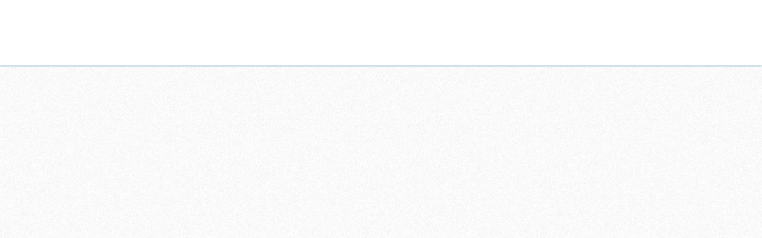

--- FILE ---
content_type: text/html; charset=UTF-8
request_url: https://galaxytravelclub.com/kerala-fairs.php
body_size: 241
content:
<!DOCTYPE html PUBLIC "-//W3C//DTD XHTML 1.0 Strict//EN" "http://www.w3.org/TR/xhtml1/DTD/xhtml1-strict.dtd">
<html xmlns="http://www.w3.org/1999/xhtml" xml:lang="cs">
<head>
	<title>KERALA FESTIVALS | Galaxy Travel Club</title>
	<meta http-equiv="content-type" content="text/html; charset=UTF-8">
<meta charset="utf-8">
<link href="css/galaxy.css" rel="stylesheet" type="text/css" />
<link rel="icon" type="image/png" href="admin/favicon.png">
<script type="text/javascript" src="http://fast.fonts.net/jsapi/8c4ed1bf-c2d7-4067-bf30-42bc944ec9d0.js"></script>
<style>
	#mti_wfs_colophon {
		display:none !important;
		width:0 !important;
		height:0 !important;
		overflow:hidden !important;
		opacity:0 !important;
	}
</style>
	<script src="js/jquery.js" type="text/javascript"></script>
</head>
	 
<body id="homepage">

	<div id='top_bar'>
	<div class='wrap'>
		

--- FILE ---
content_type: text/css
request_url: https://galaxytravelclub.com/css/galaxy.css
body_size: 3446
content:
@charset "utf-8";
/* CSS Document */

@import url(http://fonts.googleapis.com/css?family=Raleway);

body {
	position:relative;
	background:#FFF;
	font-family:'Raleway', sans-serif;
    font-size: 13px;
    line-height: 18px;
	min-width:1080px;
	color:#333;
	background:#e4e4e4 url(../images/bodybg.jpg);
}
img, a img {
    border: medium none;
}
ul.no-style, .no-style > li {
	list-style:none;
	margin:0;
	padding:0;
}
h1, h2, h3 {
    font-weight: normal;
    margin:0;
    font-family:'Rockwell W01 Light';
}
h1 {
    color: #1A5588;
    font-size: 23px;
    line-height: 27px;
}
h3 {
    font-size: 14px;
}
a {
	text-decoration:none;
	color:inherit;
}
a:hover {
	color:inherit;
}
p {
	margin:0;
}

.floatl {float:left}
.floatr {float:right}
.br {clear:both; display:block;}

.wrap {
	position:relative;
	margin:0 auto;
}

#top_bar {
	position:fixed; top:0px; left:0px;
	height:110px; width:100%; min-width:1080px;
	background:url(../images/shade_white_85);
	background:#fff;	
	box-shadow: 0px 0px 3px #1f6fa2;
	z-index:999;
}
#top_bar .wrap {	
	height:100%; width:96%;
}
#top_bar .logo {
	position:absolute; top:0px; left:0px;
	height:90px; width:auto;
	padding:10px;
}
#top_bar_clear {
	height:110px; width:100%;
}

/* ------- menu -------- */
#menu {
	position:absolute;
	bottom:0px; right:0px;
	z-index:999;
}
#menu li {
	position:relative;
	float:left;
	padding-right:1px;
	background:url(../images/menu-divider.png) no-repeat right bottom ;
}
#menu a {
	float:left;
	color:#1f6fa2;
	color:#004069;
    font-family:'Rockwell W02';
	font-size:17px;
	padding:20px 12px 12px;
	text-decoration:none;
	background:url(../images/menu-a.png) bottom repeat-x;
}
#menu li:last-child {
	background:none;
}
#menu li:hover > a {
	color:#a33 !important;
}
 #menu li.c > a {
	color:#f33 !important;
}
#menu li ul {
	display:none;
	position:absolute; top:100%;
	min-width:100%;
	margin-left: -1px;
	background:#fff;
	padding:6px 0;
	border-radius:0 0 3px 3px;
	border:1px solid #1f6fa2;
	z-index:999;
}
#menu li ul li {
	float:none;
	display:block;
	background:none;
}
#menu li ul li a {
	float:none;
	padding:8px 12px;
	display:block;
	background:#fff;
}
#menu li:hover > ul {
	display:block;
}

/************ Search Form *************/
#search_bar {
	position:absolute; top:20px; right:30px;
}
#search_bar input{
	width:346px;
	padding:7px 5px;
	color:#666;
	border:1px solid #004069;
	border-right:none;
	border-radius:9px 0 0 9px;
}
#search_bar select{
	width:130px;
	padding:6px 5px;
	color:#666;
	border:1px solid #004069;
	border-left:none;
}
#search_bar input.submit{
	width:100px;
	padding:6px 5px;
	color:#fff;
	background:#004069;
	border-radius:0 9px 9px 0;
	cursor:pointer;
}





/************ Home Landing *************/
#welcomeHome { 
	position:absolute; top:110px; left:2%;
	width:96%; height:414px;
	margin:0; padding:0;
	padding-top:20px;
	background: url(../images/shadow1-TL.png) no-repeat top left, url(../images/shadow1-TR.png) no-repeat top right;
	box-sizing:border-box;
	-webkit-box-sizing:border-box;
	-moz-box-sizing:border-box;
}
#welcomeHome_clear { 
	height:500px;
	width:100%;
	padding-top:20px;
	box-sizing:border-box;
	-webkit-box-sizing:border-box;
	-moz-box-sizing:border-box;
}

#welcomeHome .left{ 
	height: 100%;
	padding-right: 480px;
	background: none repeat scroll 0% 0% rgb(255, 255, 255);
	border:10px solid #fff;
	box-shadow: 0px 0px 3px #666;
	box-sizing:border-box;
	-webkit-box-sizing:border-box;
	-moz-box-sizing:border-box;
}


/********** Slider **************/
#homeSlider { position:relative; height:100%; overflow-y:hidden; }

#homeSlider img{ position:absolute; bottom:0px; left:0px; width:100%; height:auto; min-height:100%; max-height:110%; display:none;}


#modernContent { 
	position:absolute; right:0px; top:20px; bottom:0; 
	width:480px;
	padding-top:60px;
	background:#fff url(../images/right-blur.jpg) no-repeat; 
	font-family:'Raleway', sans-serif;
	background-size:cover;
	box-sizing:border-box;
	-webkit-box-sizing:border-box;
	-moz-box-sizing:border-box;
}

#modernMenu { 
	position:absolute; top:0px; right:0px;
	width:480px;	
	background:url(../images/shade_white_60.png);
	z-index:10;	
}

#modernMenu li{
	float:left;
	padding:20px 0;
	width:120px; height:20px;
	line-height:20px; text-align:center;
	color:#fff; font-size:12px; font-weight:bold;
	overflow:hidden; cursor:pointer; 
	background:url(../images/shade_white_85.png);
	opacity:.4;
	border-bottom:2px solid #1A5588;
}
#modernMenu li.c {
	opacity:1;
	border-top:2px solid #1A5588;
	border-bottom:0;
}
#modernMenu li:hover {
	opacity:.8;
}
#modernMenu li a{
	color:#000;
}

#modernContent .content{
	padding:5px 20px;
	height:100%;
	display:none; overflow:auto;
	box-sizing:border-box;
	-webkit-box-sizing:border-box;
	-moz-box-sizing:border-box;
	z-index:-100; 
}
#modernContent .content h1{
	padding:5px 0; margin:0; 
	font-size:18px; text-transform:uppercase; 
	font-weight:normal;
}
#modernContent .content p{
	margin:5px 0;
	font-size:13px; color:#282828; 
	text-align:justify; font-size:13px;
}

.welcome-content {

	height:260px; padding-top:19px; margin:20px 2%;

	background: url(../images/shadow1-TL.png) no-repeat top left, url(../images/shadow1-TR.png) no-repeat top right;

	overflow:hidden;

}

.welcome-content .wrap {
	
	height:240px; padding:10px;

	background: url(../images/welcome-content-bg.png) repeat-x;

}

.welcome-content h1 {

	font-size:24px;

}

.welcome-content p {

	padding:7px; text-align:justify;

	font-size:13px; line-height:18px;

}

.special-offer {
	
	position:relative;

	float:right; width:460px; height:230px;

	padding:5px; margin-left:20px;

	background:#fff;

	box-shadow:0px 0px 3px #00a0b0;

}

.special-offer h1{

	color:#06c; font-family: 'gabriola'; font-size: 28px;

	text-align:center; line-height:38px;

	text-shadow:0px 0px 3px #aaa;

}

.special-offer li{

	position:absolute; top:45px; left:5px;

}
.special-offer img{

	width:480px; height:190px;

}



#conSlider .item{
	padding:5px 10px;	
	text-align:justify;
	font-size:13px; line-height:20px;
	display:none;
}



#body {
	position:relative;
	margin:30px auto; padding:30px 2%;
	background#fff;
}

#body .page-title {
	position:absolute; top:-15px; left:20px;
	padding:10px 20px;
	font-size:21px;
	color:#eff; background:#0094e4;
}
#body .page-title span{
	color:#ff0;
}
#body .page-title1 {
	position:absolute;
        top:-25px;
        left:21px;
	padding:5px 20px;
	font-size:21px;
	color:#eff; background:#0094e4;
}
#body .page-title1 span{
	color:#ff0;
}
#body .main-content {
	position:relative;
	padding:30px 10px; padding-top:40px;
	border:1px solid #abc;
	background:#fff;
}

#body .right-content {
	float:right;
	position:relative;
	width:920px;
	padding:30px 10px; padding-top:40px;
	border:1px solid #abc;
	background:#def;
}

#body .panel-left {
	float:left;
	width:300px;
	padding:10px;
	background:#e5f5ff;
	box-shadow:0 0 5px #ccc;
}

#body .panel-title {
	margin-bottom:12px; padding-bottom:7px;
	color:#000;	font-size:20px;
	border-bottom:1px solid #ccc;
}
#body .panel-title span{
	color:#3c6c9c;
}

.view-list {
	width:100%;
}

.view-list li {
	padding-top:19px;
	color:#444;
	background:url(../images/shadow1-TL.png) no-repeat top left;
}
.view-list li a{
	display:block;
	padding:5px;
	background:#fff;
	box-shadow:0 0 3px #ddd;
}
.view-list h2 {
	margin-bottom:12px; padding-bottom:7px;
	color:#000;	font-size:20px;
	border-bottom:2px dotted #333;
}
.view-list h2 span {
	color:#fe5701;
}
.view-list h3{
	font-size:15px; font-weight:bold;
	padding-bottom:5px;
}
.view-list img {
	width:90px; height:60px;
	float:left; margin-right:5px;
}
.view-list p{
	margin:0px;
	text-align: justify;
}

.view-tile {
	width:100%;
	margin:0;
	padding:0;
}

.view-tile li {
	position: relative;
	float: left;
	height: 202px;
	margin: 1%;
	width: 31%;
	padding: 7px;
	color: #444;
	background: none repeat scroll 0% 0% #FFF;
	border: 1px solid #DDD;
	box-shadow: 0px 0px 3px #DDD;
	overflow: hidden;
	box-sizing: border-box;
	-moz-box-sizing: border-box;
	-webkit-box-sizing: border-box;
	border-radius:3px;
}
.view-tile li:hover {
	border-color:#0094e4;
	box-shadow: 0 0 5px rgb(0, 148, 228);
}
.view-tile li > a {
	display: block;
}
.view-tile h2 {
	margin-bottom:12px; padding-bottom:7px;
	color:#000;	font-size:20px;
	font-family:sans-serif, Arial;
	border-bottom:2px dotted #333;
}
.view-tile h2 span {
	color:#fe5701;
}
.view-tile .image {
	width:100%;
	height: 186px;
	overflow:hidden;
	box-shadow:0px -1px 2px #e6e6e6;
}
.view-tile img {
	width:100%;
	height:auto;
	min-height:100%;
}
.view-tile .details{
	position:absolute; bottom:0px; left:0px;
	width:100%; max-height:90px; overflow:hidden;
	color:#000 !important; text-shadow:0 0 3px #fff;
	background:#fff;
}
.view-tile h3{
	font-size:16px; 
	padding:10px;
	color:#004069;
	font-weight:bold;
	text-align:center;
	white-space: nowrap;
	overflow: hidden;
	text-overflow: ellipsis;
}
.view-tile .days{
	position:absolute; top:0px; right:-90px;
	padding:5px 5px 2px 5px;
	background:#fff;
	box-shadow:-1px 1px 5px #0094E4;
	border-radius: 0 0 0 3px;
	transition:all .2s linear;
	-moz-transition:all .2s linear;
	-webkit-transition:all .2s linear;
}
.view-tile .days > span{
	display:block;
	color:#004069;
	padding:3px;
	font-size:14px;
	font-family:sans-serif, Arial;
}
.view-tile .days > span:first-child{
	border-bottom:1px solid #B2E2FC;
}
.view-tile > li:hover .days {
	right:0px;
}
.view-tile p{
	margin:0px; padding-left:10px;
}
.testimonials {
	color:#FE5701;
	margin-bottom:5px;
}
.testimonials a{
	float:right;
	font-size:12px;
	color:#A5542A;
}
#testimonials {
	height:135px; overflow-y:auto;
	color:#000;	font-size:13px;
	border-bottom:1px solid #cde;
	box-shadow:0 0 3px #abc;
}
#testimonials li {	
	padding:5px; margin-bottom:7px;
	border-bottom:1px dashed #A5542A;
}
#testimonials p {
	color:#444;
	font-style:italic;
}
#testimonials h4{
	color:#FE5701;
	font-weight:normal;
	text-align:right;
}



/****************** Footer ********************/

.b-footer{width:100%; min-width:1080px; margin:0 auto; height:auto; background:#fff; padding:10px 0; border-top:2px solid #1f6fa2;}

.b-footer .con{width:1000px; height:auto; font-size:13px; color:#555; margin:0 auto; text-align:center;}

.footer-wrap{width:100%; min-width:1080px; background:#fff;}

.footer{padding:10px 10px; color:#555; font-size:13px;}

.footer .left{width:30%; height:auto; float:left; padding-left:1%;}

.footer .right{width:30%; height:auto; float:left; padding-left:1%; text-align:right;}

.footer .center{width:38%; height:auto; float:left; text-align:center;}



.right-content p, .main-content p{
	margin:0px; padding:0 20px 10px;
	line-height:20px;
}


.content-wrap {
	margin-top:10px; padding-top:15px;
	color:#444; background:#fff;
}
.right-content .content-wrap {
	border:1px solid #ddd;
	box-shadow:0 0 3px #ddd;
}
.content-wrap p {
	text-align:justify;
}
.content-wrap h1 {
	padding:10px; padding-bottom:2px;
	font-size:18px;
}

#Slider { position:relative; overflow-y:hidden; border:5px solid #ddd; }

#Slider img{ position:absolute; bottom:0px; left:0px; width:100%; height:auto;}


/**********************************************
			pagination
**********************************************/
.pagination {
	margin-top:20px;
}
.pagination a{
	margin:0px 2px; padding:2px 3px;
}
.pagination .cp{
	border:1px solid #aa0;
}




/**********************************************
			package-view
**********************************************/

.package-view .info {
	margin-top:10px;
	width:340px;
	text-align:center;
}
.package-view .info h3 {
	font-weight:bold;
}
.package-view .info li {
	margin-bottom:7px;
}

.package-view li{
	padding:5px 10px;
	list-style:none;
}
.package-view li label{
	display:inline-block;
	width:120px;
	font-weight:bold;
}

.package-view #Slider{
	margin-bottom:20px;
}

.package-view .book-now {
	height: 38px; width:210px;
	margin-top:10px;
	font: 700 17px/38px Arial, Helvetica, sans-serif; color: #ffffff;
	text-align: center; text-shadow: 0px 1px 1px #709802; 
	border: solid 1px #74a540; border-radius: 3px;
	background:url(../images/button4.gif) repeat-x left top;
	cursor:pointer;
}
.package-view .enquire-now {
	height: 38px; width:210px;
	margin-top:10px;
	font: 700 17px/38px Arial, Helvetica, sans-serif; color: #ffffff;
	text-align: center; text-shadow: 0px 1px 1px #709802; 
	border: solid 1px #74a540; border-radius: 3px;
	background:url(../images/button3.gif) repeat-x left top;
	cursor:pointer;
}
.package-view .price{
	display:inline;
	padding-left:15px;
	background:url(../images/rupee.png) no-repeat left center;
}

.package-view .b-types label {
	width:60px;
}
.package-view .b-view {
	display:none;
}

.package-view .item{
	padding:10px;
	background:#fafafa;
}
.package-view .item h3{
	padding:5px;
	background: #ddd;
	font-weight:bold;
}
.package-view .itinerary{
	margin-top:10px;
	font-size:13px;
}


/*----- Accordion -----*/
.accordion, .accordion * {
    -webkit-box-sizing:border-box; 
    -moz-box-sizing:border-box; 
    box-sizing:border-box;
}

.accordion {
    overflow:hidden;
    box-shadow:0px 1px 3px rgba(0,0,0,0.25);
    border-radius:3px;
    background:#f7f7f7;
}

/*----- Section Titles -----*/
.accordion-section-title {
    width:100%;
    padding:15px;
    display:inline-block;
    border-bottom:1px solid #2474A7;
    background:#215E80;
    transition:all linear 0.15s;
    /* Type */
    font-size:1.300em;
    text-shadow:0px 1px 0px #1a1a1a;
    color:#fff;
}

.accordion-section-title.active, .accordion-section-title:hover {
    background:#0094E4;
    color:#fff;
    text-decoration:none;
}

.accordion-section:last-child .accordion-section-title {
    border-bottom:none;
}

/*----- Section Content -----*/
.accordion-section-content {
    padding:15px;
    display:none;
}


#vertical-slider .slider {
	height:420px;
	overflow:hidden;
}
#vertical-slider h4 {
	margin-top:10px;
	margin-bottom:0px;
	height:28px;
	line-height: 28px;
}
#vertical-slider hr {
	margin-top:0px;
	margin-bottom:38px;
	border-color: #ddd;
}
#vertical-slider .nav {
	float:right;
}
#vertical-slider .nav-left,
#vertical-slider .nav-right {
	display:inline-block;
	width:30px;
	margin:0 2px;
	text-align:center;
	color:#fff;
	background:#444;
	cursor:pointer;
}
#vertical-slider .view-tile li {
	padding:5px;
	margin:10px 1%;
	height:auto;
}
#vertical-slider .view-tile li h3{
	text-align:left;
}

.booking-form label {
	display:inline-block;
	width:80px;
}
.booking-form .sel_s {
	display:inline-block;
	width:50px; height:25px;
	margin-right:30px;
	border:#CCCCCC 1px solid;
	border-radius:4px;
}

/**********************************************
			contact-page
**********************************************/
.contact_table{
	width:400px;
	height:auto;
}
.contact_table tr{
	height:40px;
}
.contact_table td {
	vertical-align:middle;
}

.input_text{
	width:300px;
	height:30px;
	border:#CCCCCC 1px solid;
	border-radius:4px;
}
.textarea{
    font-family: Arial,Helvetica,sans-serif;
    font-size:12px;
	width:299px;
	height:100px;
	border:#CCCCCC 1px solid;
	border-radius:4px;}
.submit_btn {
	background-color:#0094e4;
	-moz-border-radius:4px;
	-webkit-border-radius:4px;
	border-radius:4px;
	border:1px solid #ad98ad;
	display:inline-block;
	color:#ffffff;
	font-family:arial;
	font-size:16px;
	font-weight:normal;
	padding:8px 22px;
	text-decoration:none;
}.submit_btn:active {
	position:relative;
	top:1px;
}

.contact-inner{width:100%; }

.contact-inner .first{width:650px; height:auto; float:left;}

.contact-inner .sec{width:350px; height:auto; float:left;}

.contact-inner .c-inner{padding:10px;}

.contact-inner .c-inner h1{ text-transform:uppercase; font-size:18px;}

.contact-inner .c-inner p{ font-size:13px; padding:10px 20px;}

.contact-inner .c-inner .map{width:500px; height:400px; padding:10px 20px;}
